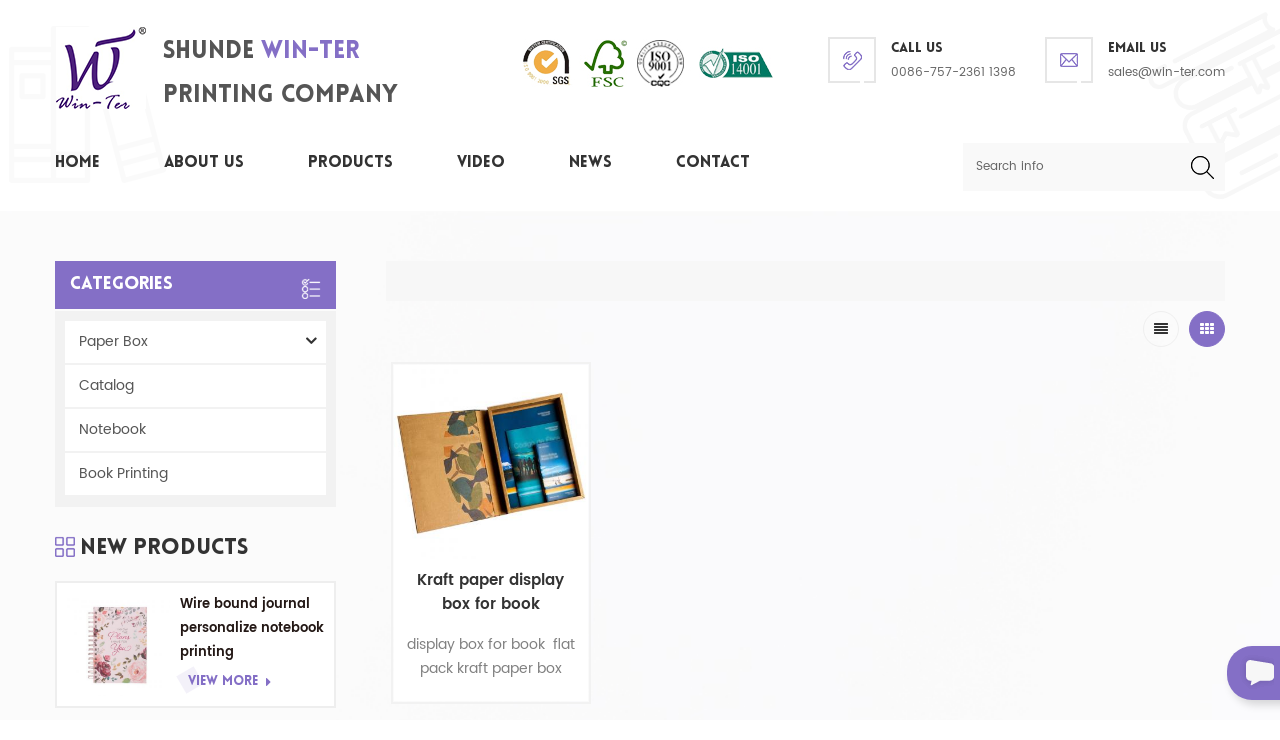

--- FILE ---
content_type: text/html
request_url: https://www.win-ter.com/flat-pack-paper-box_sp
body_size: 8166
content:
<!DOCTYPE html PUBLIC "-//W3C//DTD XHTML 1.0 Transitional//EN" "http://www.w3.org/TR/xhtml1/DTD/xhtml1-transitional.dtd">
<html xmlns="http://www.w3.org/1999/xhtml">
<head>
<meta http-equiv="X-UA-Compatible" content="IE=edge">
<meta name="viewport" content="width=device-width, initial-scale=1.0, user-scalable=no">
<meta http-equiv="Content-Type" content="text/html; charset=utf-8" />
<meta http-equiv="X-UA-Compatible" content="IE=edge,Chrome=1" />
<meta http-equiv="X-UA-Compatible" content="IE=9" />
<meta http-equiv="Content-Type" content="text/html; charset=utf-8" />
                <title>Custom Flat Pack Paper Box,Wholesale Flat Pack Paper Box,flat Pack Paper Box Suppliers</title>
        <meta name="keywords" content="flat pack paper box Printing Services,Competitive Price flat pack paper box" />
        <meta name="description" content="Wholesale flat pack paper box? Win-Ter is one of best flat pack paper box suppliers in China. We have over 10+ years in printing services and tdedicated to provide you with the best quality service." />
    
<link href="/uploadfile/userimg/c26474c8c8e06304d2bbd35aaeb8b6d7.ico" rel="shortcut icon"  />

<link type="text/css" rel="stylesheet" href="/template/css/bootstrap.css" />
<link type="text/css" rel="stylesheet" href="/template/css/font-awesome.min.css" />
<link type="text/css" rel="stylesheet" href="/template/css/meanmenu.min.css" /> 
<link type="text/css" rel="stylesheet" href="/template/css/bootstrap-touch-slider.css" />  
<link rel="stylesheet" type="text/css" href="/template/css/animate.css"/>
<link type="text/css" rel="stylesheet" href="/template/css/style.css" /> 
<script type="text/javascript" src="/template/js/jquery-1.8.3.js"></script>
<script language="javascript" src="/js/jquery.validate.min.js"></script>
<script language="javascript" src="/js/jquery.blockUI.js"></script>
<script type="text/javascript" src="/js/front/common.js"></script>
<script type="text/javascript" src="/js/jcarousellite_1.0.1.pack.js"></script>
<script type="text/javascript" src="/template/js/bootstrap.min.js"></script> 
<script type="text/javascript" src="/template/js/demo.js"></script>
<script type="text/javascript" src="/template/js/bootstrap-touch-slider.js"></script> 
<script type="text/javascript" src="/template/js/slick.js"></script> 
<script type="text/javascript" src="/template/js/jquery.velocity.min.js"></script>
<script type="text/javascript" src="/template/js/mainscript.js"></script> 

 
<!--[if ie9]
<script src="/template/js/html5shiv.min.js"></script>
<script src="/template/js/respond.min.js"></script>
-->

<!--[if IE 8]>
    <script src="https://oss.maxcdn.com/libs/html5shiv/3.7.0/html5shiv.js"></script>
    <script src="https://oss.maxcdn.com/libs/respond./template/js/1.3.0/respond.min.js"></script>
<![endif]-->
<script >
    if( /Android|webOS|iPhone|iPad|iPod|BlackBerry|IEMobile|Opera Mini/i.test(navigator.userAgent) ) {
            $(function () {       
                $('.newm img').attr("style","");
                $(".newm img").attr("width","");
                $(".newm img").attr("height","");     

            })
    }
</script>
<meta name="yandex-verification" content="45179f756ad24661" />
<!-- Google Tag Manager -->
<script>(function(w,d,s,l,i){w[l]=w[l]||[];w[l].push({'gtm.start':
new Date().getTime(),event:'gtm.js'});var f=d.getElementsByTagName(s)[0],
j=d.createElement(s),dl=l!='dataLayer'?'&l='+l:'';j.async=true;j.src=
'https://www.googletagmanager.com/gtm.js?id='+i+dl;f.parentNode.insertBefore(j,f);
})(window,document,'script','dataLayer','GTM-MJJJDT3');</script>
<!-- End Google Tag Manager --></head>
<body>

<!-- Google Tag Manager (noscript) -->
<noscript><iframe src="https://www.googletagmanager.com/ns.html?id=GTM-MJJJDT3"
height="0" width="0" style="display:none;visibility:hidden"></iframe></noscript>
<!-- End Google Tag Manager (noscript) --><header class="large">
<div class="header">
	<div class="container top_he clearfix">
    	<div id="logo" class="clearfix">
                                    <a class="top_logo" href="/"><img src="/uploadfile/userimg/68d4a223e1a89587cccb026a53524986.png" alt="Shunde Win-Ter Printing Company" /></a>
                                    <div class="logo_text">
                <p>Shunde <em>Win-Ter</em> Printing Company</p> 
            </div>
        </div>
        <ul class="hcon clearfix">
                            <li class="hc_p">
            	<p>call us</p>
                <a rel="nofollow" href="tel:0086-757-2361 1398">0086-757-2361 1398</a>
        </li>
                                <li class="hc_e">
            <p>EMAIL US</p>
            <a rel="nofollow" href="mailto:sales@win-ter.com">sales@win-ter.com</a>
        </li>
                	
            
        </ul>
        <div class="top_cer"><img src="/template/images/cer_img.jpg" alt="#" /></div>
    </div>
	<div class="container">
    <div class="header_m clearfix">
    	 <div class="in_search clearfix">
                <input name="search_keyword" onkeydown="javascript:enterIn(event);"  type="text" value="Search info" onfocus="if(this.value=='Search info'){this.value='';}" onblur="if(this.value==''){this.value='Search info';}" class="search_main">
                <input name="" type="submit" class="search_btn btn_search1" value="">
		</div>
		<div class="head-right clearfix"> 
        	<div class="mainmenu-area bg-color-2">
				<div class="mainmenu-left visible-lg visible-md">
                    <div class="mainmenu">
                        <nav>
                            <ul class="clearfix">
                                <li ><a href="/">Home</a></li>
                                                                <li ><a  href="/about-us_d1">About Us</a>
                                                                          <ul class="vmegamenu">
                                                                                <li><a href="/custom-made-packaging_d16" title="Custom Made Packaging">Custom Made Packaging</a></li>
                                                                                <li><a href="/custom-made-notebook_d17" title="Custom Made Notebook">Custom Made Notebook</a></li>
                                                                                <li><a href="/order-process_d18" title="Order Process">Order Process</a></li>
                                                                                <li><a href="/custom-made-catalog_d19" title="Custom made catalog">Custom made catalog</a></li>
                                                                            </ul>
                                                                    </li>
                            	<li class="product_vmegamenu "><a href="/products">Products</a>
                                    <ul class="clearfix">
                                        <li class="container">
                                            <ul class="nav_list clearfix">
                                                                                                <li class="col-sm-3">
													<div class="top"> 
                                                    	<a href="/paper-box_c1" title="Paper Box" class="title">Paper Box</a>
												</div>
                                                    	
                                                    <div class="wrap">
                                                                                                                <p><a href="/custom-gift-boxes_c6" title="Custom Gift Boxes" class="vgema-title">Custom Gift Boxes</a></p>
                                                                                                                <p><a href="/jewelry-packaging_c7" title="Jewelry Packaging" class="vgema-title">Jewelry Packaging</a></p>
                                                                                                                <p><a href="/shoe-and-garment-packaging_c8" title="Shoe and Garment Packaging" class="vgema-title">Shoe and Garment Packaging</a></p>
                                                                                                                <p><a href="/food-and-wine-packaging_c9" title="Food and Wine Packaging" class="vgema-title">Food and Wine Packaging</a></p>
                                                                                                                <p><a href="/cosmetic-packaging-boxes_c10" title="Cosmetic Packaging Boxes" class="vgema-title">Cosmetic Packaging Boxes</a></p>
                                                                                                                <p><a href="/delivery-packaging_c11" title="Delivery Packaging" class="vgema-title">Delivery Packaging</a></p>
                                                                                                           </div>
                                                                                                    </li>	
                                                                                                <li class="col-sm-3">
													<div class="top"> 
                                                    	<a href="/catalog_c2" title="Catalog" class="title">Catalog</a>
												</div>
                                                                                                    </li>	
                                                                                                <li class="col-sm-3">
													<div class="top"> 
                                                    	<a href="/notebook_c3" title="Notebook" class="title">Notebook</a>
												</div>
                                                                                                    </li>	
                                                                                                <li class="col-sm-3">
													<div class="top"> 
                                                    	<a href="/book-printing_c4" title="Book Printing" class="title">Book Printing</a>
												</div>
                                                                                                    </li>	
                                                                                            </ul>
                                        </li>
                                     </ul>
                                </li>
                                                                <li ><a  href="/video_nc2">Video</a>
                                                                    </li>
                                                                <li ><a  href="/news_nc1">News</a>
                                                                    </li>
                                                                <li ><a  href="/contact_d2">Contact</a>
                                                                    </li>
                            </ul>
                        </nav>
                    </div>
				</div>
            </div>
                
			<div class="wrapper">
				<nav id="main-nav">
					<ul class="first-nav">
						<li>
							<a href="/" target="_blank">Home</a>
						</li>
					</ul>
					<ul class="second-nav">
                                                                                        <li><a  href="/about-us_d1">About Us</a>
                                                                                                <ul class="nav_child">
                                                                                                        <li><a href="/custom-made-packaging_d16" title="Custom Made Packaging">Custom Made Packaging</a></li>
                                                                                                        <li><a href="/custom-made-notebook_d17" title="Custom Made Notebook">Custom Made Notebook</a></li>
                                                                                                        <li><a href="/order-process_d18" title="Order Process">Order Process</a></li>
                                                                                                        <li><a href="/custom-made-catalog_d19" title="Custom made catalog">Custom made catalog</a></li>
                                                                                                    </ul>
                                                                                            </li>
                                            
                                            <li><a href="/products">Products</a>
                                                <ul class="nav_child">
                                                                                                        <li><a href="/paper-box_c1" title="Paper Box">Paper Box</a>
                                                                                                                <ul>
                                                                                                                        <li><a href="/custom-gift-boxes_c6" title="Custom Gift Boxes" >Custom Gift Boxes</a></li>
                                                                                                                        <li><a href="/jewelry-packaging_c7" title="Jewelry Packaging" >Jewelry Packaging</a></li>
                                                                                                                        <li><a href="/shoe-and-garment-packaging_c8" title="Shoe and Garment Packaging" >Shoe and Garment Packaging</a></li>
                                                                                                                        <li><a href="/food-and-wine-packaging_c9" title="Food and Wine Packaging" >Food and Wine Packaging</a></li>
                                                                                                                        <li><a href="/cosmetic-packaging-boxes_c10" title="Cosmetic Packaging Boxes" >Cosmetic Packaging Boxes</a></li>
                                                                                                                        <li><a href="/delivery-packaging_c11" title="Delivery Packaging" >Delivery Packaging</a></li>
                                                                                                                   </ul>
                                                                                                            </li>
                                                                                                        <li><a href="/catalog_c2" title="Catalog">Catalog</a>
                                                                                                            </li>
                                                                                                        <li><a href="/notebook_c3" title="Notebook">Notebook</a>
                                                                                                            </li>
                                                                                                        <li><a href="/book-printing_c4" title="Book Printing">Book Printing</a>
                                                                                                            </li>
                                                                                                    </ul>
                                            </li>
                                                                                        <li ><a  href="/video_nc2">Video</a>
                                                                                            </li>
                                                                                        <li ><a  href="/news_nc1">News</a>
                                                                                            </li>
                                                                                        <li ><a  href="/contact_d2">Contact</a>
                                                                                            </li>
                                                                                                                                                                                                                                                                                                                                                                                                                                                                                                                                                					</ul>

				</nav>
				<a class="toggle">
                 
					<span></span>
					<span></span>
					<span></span>
				</a>
			</div>
		</div>
    </div>
	</div>
    
</div>

</header><div class="page_banner">
     

    
    <div class="breadcrumb clearfix">
        <div class="container">
            <div class="in_title">
                <span>Search</span>
		
            </div>
            <div class="bread_right">
                <a class="home" href="/" title="Return to Home"><i></i>Home</a>
            
                <i>/</i>
                <h2>flat-pack-paper-box</h2>
            </div>
        </div>
    </div>
</div>
 
<div class="page_section clearfix">
	
    <div class="container">
        <div class="row">
            <div class="page_column clearfix">	
                <div class="page-left clearfix">
				
    <div id="right_column" class="left-cat column clearfix">
        <section class="block blockcms column_box">
            <span class="left_title"><em>Categories</em><span></span><i class="column_icon_toggle icon-plus-sign"></i></span>
            <div class="block_content toggle_content">
                <ul class="mtree">
                                        <li ><b></b><a href="/paper-box_c1">Paper Box</a>
                                                <ul>
                                                        <li ><a href="/custom-gift-boxes_c6"><i class="fa fa-caret-right"></i>Custom Gift Boxes</a>
                                                            </li>
                                                        <li ><a href="/jewelry-packaging_c7"><i class="fa fa-caret-right"></i>Jewelry Packaging</a>
                                                            </li>
                                                        <li ><a href="/shoe-and-garment-packaging_c8"><i class="fa fa-caret-right"></i>Shoe and Garment Packaging</a>
                                                            </li>
                                                        <li ><a href="/food-and-wine-packaging_c9"><i class="fa fa-caret-right"></i>Food and Wine Packaging</a>
                                                            </li>
                                                        <li ><a href="/cosmetic-packaging-boxes_c10"><i class="fa fa-caret-right"></i>Cosmetic Packaging Boxes</a>
                                                            </li>
                                                        <li ><a href="/delivery-packaging_c11"><i class="fa fa-caret-right"></i>Delivery Packaging</a>
                                                            </li>
                                                    </ul>
                                            </li>
                                        <li ><a href="/catalog_c2">Catalog</a>
                                            </li>
                                        <li ><a href="/notebook_c3">Notebook</a>
                                            </li>
                                        <li ><a href="/book-printing_c4">Book Printing</a>
                                            </li>
                                   </ul>
            </div>
            <script type="text/javascript" src="/template/js/mtree.js"></script>
        </section>
    </div>

    <div id="right_column" class="left-pro column clearfix">
        <section class="block blockcms column_box">
            <span class="left_title"><em>New Products</em><span></span><i class="column_icon_toggle icon-plus-sign"></i></span> 
            <div class="block_content toggle_content">
                    <ul class="list clearfix">
                                               <li class="clearfix">
                            <div class="box clearfix">
                            <div class="image pro_image">
                                <a href="/wire-bound-journal-personalize-notebook-printing_p544.html" title="Wire bound journal personalize notebook printing"></a>
                            <img id="product_detail_img"  alt="Wire bound journal personalize notebook printing -Win-Ter Printing" src="/uploadfile/202502/09/41f319e4c7577d910663242f7ceb6aa6_thumb.jpg" />                            </div>
                            <div class="main">
                                <a href="/wire-bound-journal-personalize-notebook-printing_p544.html" title="Wire bound journal personalize notebook printing"  class="title">Wire bound journal personalize notebook printing</a>
                            <a rel="nofollow" href="/wire-bound-journal-personalize-notebook-printing_p544.html" title="Wire bound journal personalize notebook printing" class="page_more">View More<i class="fa fa-caret-right"></i></a>
                            </div>
                        </div>
                    </li> 
                                               <li class="clearfix">
                            <div class="box clearfix">
                            <div class="image pro_image">
                                <a href="/case-bound-journal-with-gold-title_p543.html" title="Case bound journal with gold title"></a>
                            <img id="product_detail_img"  alt="Case bound journal with gold title -Win-Ter Printing" src="/uploadfile/202412/20/34c8a13e64dd9b171188d89f74100389_thumb.jpg" />                            </div>
                            <div class="main">
                                <a href="/case-bound-journal-with-gold-title_p543.html" title="Case bound journal with gold title"  class="title">Case bound journal with gold title</a>
                            <a rel="nofollow" href="/case-bound-journal-with-gold-title_p543.html" title="Case bound journal with gold title" class="page_more">View More<i class="fa fa-caret-right"></i></a>
                            </div>
                        </div>
                    </li> 
                                               <li class="clearfix">
                            <div class="box clearfix">
                            <div class="image pro_image">
                                <a href="/quality-printing-semi-concealed-wire-o-binding-journal_p542.html" title="Quality printing semi concealed wire o binding journal"></a>
                            <img id="product_detail_img"  alt="Quality printing semi concealed wire o binding journal -Win-Ter Printing" src="/uploadfile/202411/14/0a10d53f92d57f465faf8fcf9f40dc69_thumb.jpg" />                            </div>
                            <div class="main">
                                <a href="/quality-printing-semi-concealed-wire-o-binding-journal_p542.html" title="Quality printing semi concealed wire o binding journal"  class="title">Quality printing semi concealed wire o binding journal</a>
                            <a rel="nofollow" href="/quality-printing-semi-concealed-wire-o-binding-journal_p542.html" title="Quality printing semi concealed wire o binding journal" class="page_more">View More<i class="fa fa-caret-right"></i></a>
                            </div>
                        </div>
                    </li> 
                                               <li class="clearfix">
                            <div class="box clearfix">
                            <div class="image pro_image">
                                <a href="/semi-concealed-wire-o-binding-journal_p541.html" title="Semi-concealed wire o binding journal"></a>
                            <img id="product_detail_img"  alt="Semi-concealed wire o binding journal -Win-Ter Printing" src="/uploadfile/202411/01/f202c24f436020ed56298a16cd796a7d_thumb.jpg" />                            </div>
                            <div class="main">
                                <a href="/semi-concealed-wire-o-binding-journal_p541.html" title="Semi-concealed wire o binding journal"  class="title">Semi-concealed wire o binding journal</a>
                            <a rel="nofollow" href="/semi-concealed-wire-o-binding-journal_p541.html" title="Semi-concealed wire o binding journal" class="page_more">View More<i class="fa fa-caret-right"></i></a>
                            </div>
                        </div>
                    </li> 
                                               <li class="clearfix">
                            <div class="box clearfix">
                            <div class="image pro_image">
                                <a href="/paper-gift-box-advent-calendar-for-2024_p540.html" title="Paper Gift Box Advent Calendar for 2024"></a>
                            <img id="product_detail_img"  alt="Paper Gift Box Advent Calendar for 2024 -Win-Ter Printing" src="/uploadfile/202403/27/e3adac95d0e95e4d5fe1501ff018c7c4_thumb.jpg" />                            </div>
                            <div class="main">
                                <a href="/paper-gift-box-advent-calendar-for-2024_p540.html" title="Paper Gift Box Advent Calendar for 2024"  class="title">Paper Gift Box Advent Calendar for 2024</a>
                            <a rel="nofollow" href="/paper-gift-box-advent-calendar-for-2024_p540.html" title="Paper Gift Box Advent Calendar for 2024" class="page_more">View More<i class="fa fa-caret-right"></i></a>
                            </div>
                        </div>
                    </li> 
                                               <li class="clearfix">
                            <div class="box clearfix">
                            <div class="image pro_image">
                                <a href="/2024-yearly-planner-with-custom-printing_p539.html" title="2024 yearly planner with custom printing"></a>
                            <img id="product_detail_img"  alt="2024 yearly planner with custom printing -Win-Ter Printing" src="/uploadfile/202401/30/769c9de71b7d431a5521a8563282f271_thumb.jpg" />                            </div>
                            <div class="main">
                                <a href="/2024-yearly-planner-with-custom-printing_p539.html" title="2024 yearly planner with custom printing"  class="title">2024 yearly planner with custom printing</a>
                            <a rel="nofollow" href="/2024-yearly-planner-with-custom-printing_p539.html" title="2024 yearly planner with custom printing" class="page_more">View More<i class="fa fa-caret-right"></i></a>
                            </div>
                        </div>
                    </li> 
                                               <li class="clearfix">
                            <div class="box clearfix">
                            <div class="image pro_image">
                                <a href="/a5-diary-with-elastic-band-clousre_p538.html" title="A5 diary with elastic band clousre"></a>
                            <img id="product_detail_img"  alt="A5 diary with elastic band clousre -Win-Ter Printing" src="/uploadfile/202401/30/a3ff77e44da612e09c54c3687b732b62_thumb.jpg" />                            </div>
                            <div class="main">
                                <a href="/a5-diary-with-elastic-band-clousre_p538.html" title="A5 diary with elastic band clousre"  class="title">A5 diary with elastic band clousre</a>
                            <a rel="nofollow" href="/a5-diary-with-elastic-band-clousre_p538.html" title="A5 diary with elastic band clousre" class="page_more">View More<i class="fa fa-caret-right"></i></a>
                            </div>
                        </div>
                    </li> 
                                               <li class="clearfix">
                            <div class="box clearfix">
                            <div class="image pro_image">
                                <a href="/wire-bound-elastic-band-journal-with-pen_p537.html" title="Wire bound elastic band journal with pen"></a>
                            <img id="product_detail_img"  alt="Wire bound elastic band journal with pen -Win-Ter Printing" src="/uploadfile/202401/22/c3f56e2e9bb7d23e9d21c08a4e5771eb_thumb.jpg" />                            </div>
                            <div class="main">
                                <a href="/wire-bound-elastic-band-journal-with-pen_p537.html" title="Wire bound elastic band journal with pen"  class="title">Wire bound elastic band journal with pen</a>
                            <a rel="nofollow" href="/wire-bound-elastic-band-journal-with-pen_p537.html" title="Wire bound elastic band journal with pen" class="page_more">View More<i class="fa fa-caret-right"></i></a>
                            </div>
                        </div>
                    </li> 
                                        </ul>
            </div>
        </section>
    </div>
</div>                <div class="page-right clearfix">
                    <div class="pro-text">
                                             </div>
                    <div class="main">
                        <div id="cbp-vm" class="cbp-vm-switcher cbp-vm-view-grid">
                            <div class="cbp-vm-options clearfix">
                                <a rel="nofollow"  href="#" class="cbp-vm-icon cbp-vm-grid cbp-vm-selected" data-view="cbp-vm-view-grid"></a>
                                <a rel="nofollow"  href="#" class="cbp-vm-icon cbp-vm-list" data-view="cbp-vm-view-list"></a>
                            </div>

                            <ul class="wow clearfix">
                                 
                                <li class="wow">
                                    <div class="clearfix">
                                        <div class="cbp-vm-image">
                                            <a class="link"  href="/kraft-paper-display-box-for-book_p141.html" title="Kraft paper display box for book"></a>
                                            <img id="product_detail_img"  alt="display box for book" src="/uploadfile/202009/18/6eed331cfde6e566c320a06aca29f3b2_thumb.jpg" />                                            <div class="cbp-image-hover"><img id="product_detail_img"  alt="display box for book" src="/uploadfile/202009/18/6eed331cfde6e566c320a06aca29f3b2_thumb.jpg" /></div>
                                        </div>
                                        <div class="cbp-list-center clearfix">
                                                <div class="cbp-list-left">
                                                <a href="/kraft-paper-display-box-for-book_p141.html" title="Kraft paper display box for book" class="cbp-title">Kraft paper display box for book</a>
                                                <span class="line"></span>
                                                <div class="cbp-vm-details">display box for book&nbsp; flat pack kraft paper box MOQ : 1000pcs</div>
                                                                                                                                                <ul class="post_blog_tag">
                                                    <p>Hot Tags :</p>
                                                                                                        <li><a href="/display-box-for-book_sp">display box for book</a></li>
                                                                                                        <li><a href="/kraft-paper-display-box_sp">kraft paper display box</a></li>
                                                                                                        <li><a href="/book-shape-box_sp">book shape box</a></li>
                                                                                                        <li><a href="/flat-pack-display-box_sp">flat pack display box</a></li>
                                                                                                        <li><a href="/flat-pack-kraft-paper-box_sp">flat pack kraft paper box</a></li>
                                                                                                        <li><a href="/flat-pack-paper-box_sp">flat pack paper box</a></li>
                                                                                                    </ul>
                                                                                                <div class=" more"><span class="main_more"><a rel="nofollow" href="/kraft-paper-display-box-for-book_p141.html" title="Kraft paper display box for book">view more</a></span></div>
                                            </div>
                                        </div>
                                    </div>
                                </li>
                                                            </ul>
                        </div>
                        <script type="text/javascript" src="/template/js/cbpViewModeSwitch.js"></script>
                    </div>
                    <div class="page_num clearfix">
                                                <p>A total of <strong>1</strong> pages</p>
                    </div>
                </div>
            </div>
        </div>
    </div>
</div>
<div class="footer clearfix">

    <div class="position"></div>
    <div class="container clearfix">
    	<div class="in_newsletterW_t">
        	<span>Newsletter</span>
            <p>Get Latest Company News</p>
        </div>
        <div class="letter-input clearfix">
            <input name="textfield" id="user_email" type="text" class="fot_input" placeholder="Enter your Email..." onfocus="if(this.placeholder=='Enter your Email...'){this.placeholder='';}" onblur="if(this.placeholder==''){this.placeholder='Enter your Email...';}">
       		<input type="button" value="subscribe" onclick="add_email_list();" class="send">
		</div>
        <script type="text/javascript">
            var email = document.getElementById('user_email');
            function add_email_list()
            {

                $.ajax({
                    url: "/common/ajax/addtoemail/emailname/" + email.value,
                    type: 'GET',
                    success: function(info) {
                        if (info == 1) {
                            alert('Successfully!');
                            window.location.href = "/flat-pack-paper-box_sp";

                        } else {
                            alert('Loss!');
                            window.location.href = "/flat-pack-paper-box_sp";
                        }
                    }
                });

            }


        </script>
    </div>
    <div class="container">
    
    <div class="footer_m clearfix">
    	<div id="right_column" class="fot_con clearfix">
            <section id="blockbestsellers" class="block products_block column_box">
            	<span class="fot_title"><em>contact us</em><span></span><i class="column_icon_toggle icon-plus-sign"></i></span>
                <div class="block_content toggle_content">
                	 <p>Shunde Win-Ter Printing Company</p>
                    <ul class="list clearfix">
                                            	<li class="fcon_a">Unit 1502, Blcok 26, No. 13, DeSheng Mid Rd, Wanke Golden RiversideDaliang, Shunde, Foshan, Guangdong, China 528300</li> 
                        			                         
                          
                        <li class="fcon_e">Email : <a rel="nofollow" href="mailto:sales@win-ter.com">sales@win-ter.com</a></li>
                                                                                            	                        <li class="fcon_t">Tel : <a rel="nofollow" href="tel:0086-757-2361 1398">0086-757-2361 1398</a></li>
                                            </ul>
                    <ul class="top_share">
                          
                          
                          
                        <li><a rel="nofollow" href="https://www.facebook.com/WinTerPrinting/?ref=br_rs" ><img src="/uploadfile/friendlink/3f14aed340bedb2e023e7f4318a854ce.png" alt="facebook" /></a></li>
                          
                        <li><a rel="nofollow" href="http:///" ><img src="/uploadfile/friendlink/6e3519f721864611069db27d1ff4f21f.png" alt="ins" /></a></li>
                          
                        <li><a rel="nofollow" href="https://www.linkedin.com/company/win-ter-printing/" ><img src="/uploadfile/friendlink/a5351351f30c6c0e1ca2f638d5a76300.png" alt="in" /></a></li>
                          
                        <li><a rel="nofollow" href="http:///" ><img src="/uploadfile/friendlink/873789a8797418931a24737b25e7c7cd.png" alt="tw" /></a></li>
                          
                        <li><a rel="nofollow" href="https://www.youtube.com/channel/UCin9Low_cR4MqC6RmuV-xhg?view_as=subscriber" ><img src="/uploadfile/friendlink/45304f41696a807a20d182921094e8bc.png" alt="you" /></a></li>
                          
                        <li><a rel="nofollow" href="https://www.pinterest.com/winterforlife" ><img src="/uploadfile/friendlink/4635c1c56cf912a2772194713b980a99.png" alt="Pinterest" /></a></li>
                                                 
                    </ul>
                </div>
            </section>
            
        </div>
    	<div id="right_column" class="fot_nav clearfix">
        	<section id="blockbestsellers" class="block products_block column_box">
            	<span class="fot_title"><em>Company</em><span></span><i class="column_icon_toggle icon-plus-sign"></i></span>
                <div class="block_content toggle_content">
                	<ul>
                    	 
                            <li><a href="/">Home</a></li>
                             
                            <li><a href="/about-us_d1">About Us</a></li>
                             
                            <li><a href="/products">Products</a></li>
                             
                            <li><a href="/contact_d2">Contact</a></li>
                             
                            <li><a href="/news_nc1">News</a></li>
                             
                            <li><a href="/project-case_nc3">Projects Cases</a></li>
                             
                            <li><a href="/blog">Blog</a></li>
                             
                            <li><a href="/sitemap.html">Sitemap</a></li>
                                                </ul>
                </div>
        	</section>
        </div>
                <div id="right_column" class="fot_tag clearfix">
        	<section id="blockbestsellers" class="block products_block column_box">
            	<span class="fot_title"><em>Hot Tags</em><span></span><i class="column_icon_toggle icon-plus-sign"></i></span>
                <div class="block_content toggle_content">
                	<ul>
                    	                        <li><a href="/ring-binder_sp">ring binder</a></li>
                                                <li><a href="/christmas-advent-calendar-drawers_sp">christmas advent calendar drawers</a></li>
                                                <li><a href="/kraft-paper-shoe-box_sp">kraft paper shoe box</a></li>
                                                <li><a href="/notebooks-with-gold-foil-printing_sp">notebooks with gold foil printing</a></li>
                                                <li><a href="/sticker-notepad-organizer_sp">sticker notepad organizer</a></li>
                                                <li><a href="/leather-notebook-with-elastic-band_sp">leather notebook with elastic band</a></li>
                                                <li><a href="/chocolate-boxes-packaging_sp">chocolate boxes packaging</a></li>
                                                <li><a href="/hardcover-paper-journal_sp">hardcover paper journal</a></li>
                                                <li><a href="/collapsible-rigid-boxes_sp">collapsible rigid boxes</a></li>
                                            </ul>
                </div>
        	</section>
        </div> 
            	
         <div id="right_column" class="fot_message clearfix">
				<section id="blockbestsellers" class="block products_block column_box">
					<span class="fot_title"><em>Send Message</em><i class="column_icon_toggle icon-plus-sign"></i></span>
                    <div class="block_content toggle_content">
                        <form id="email_form2" name="email_form2" method="post" action="/inquiry/addinquiry">
                            <input type="hidden"  value="Index Bottom"  name="msg_title" />
                            <div class="text">If you are interested in our products and want to know more details , please leave a message here. Our MOQ of the product is 500pcs for each design.</div>
                            <ul class="list">
                                <li>
                                    <span class="ms_e"><input type="text" name="msg_email" id="msg_email" class="meInput" placeholder="Email"></span>
                                </li>
                                <li>
                                    <span class="ms_p"><input type="text" name="msg_tel" id="msg_phone" class="meInput" placeholder="Tel/Whatsapp"></span>
                                </li>
                                <li>
                                    <span class="ms_m"><textarea id="meText" placeholder="Message" maxlength="3000" name="msg_content" class="meText"></textarea></span>
                                </li>
                            </ul>
                            <span class="main_more"><button type="submit" class="mess_input google_genzong">Submit<img src="/template/images/mes_btn.png" alt="#"></button></span>
                        </form>
                    </div>
                    
                    </section>
            </div>

    </div>
    
    </div>
	<div class="foot_botW">
    	<div class="container">
            <div class="foot_bot clearfix">
                                <ul class="fot-fri">
                    <p>Friendly Links :</p>
                                        <li><a href="https://www.plaecopack.com/products" target="_blank" rel="nofollow">plaecopack</a></li>
                                    </ul>
                               <div class="footer-bottom clearfix">
                <div class="copy">
                    Copyright © 2026 Shunde Win-Ter Printing Company All Rights Reserved. <!--Start of Tawk.to Script-->
<script type="text/javascript">
var Tawk_API=Tawk_API||{}, Tawk_LoadStart=new Date();
(function(){
var s1=document.createElement("script"),s0=document.getElementsByTagName("script")[0];
s1.async=true;
s1.src='https://embed.tawk.to/614303a525797d7a89ff4110/1ffmscghm';
s1.charset='UTF-8';
s1.setAttribute('crossorigin','*');
s0.parentNode.insertBefore(s1,s0);
})();
</script>
<!--End of Tawk.to Script-->                    <span>Powered by <a href="https://www.dyyseo.com/" target="_blank">dyyseo.com </a></span>/<a href="/sitemap.xml">XML</a>/<a href="/privacy-policy_d4">Privacy Policy</a>/  
                </div>
                <div class="foot_ipv6">
                    <img src="/template/images/ipv6.png" alt="">IPv6 network supported
                </div>
		</div>
            </div>
        </div>
    </div>
</div> 

<a rel="nofollow"  href="javascript:;" class="back_top"></a>

<div id="online_qq_layer">
    <div id="online_qq_tab">
        <a id="floatShow" rel="nofollow" href="javascript:void(0);" >leave a message<i></i></a> 
        <a id="floatHide" rel="nofollow" href="javascript:void(0);" ><i></i></a>
    </div>
    <div id="onlineService" >
        <div class="online_form">
            <div class="i_message_inquiry">
            	<em class="title">welcome to <b>Win-Ter</b></em>
                <div class="inquiry">
                    <form id="email_form1" name="email_form1" method="post" action="/inquiry/addinquiry">
                        <input type="hidden"  value="Leave A Message"  name="msg_title" />
                        <div class="text">If you are interested in our products and want to know more details , please leave a message here. Our MOQ of the product is 500pcs for each design.</div>
                      <div class="input-group">
                        <span class="ms_e"><input class="form-control" name="msg_email" id="msg_email" tabindex="10" type="text" placeholder="Email"></span>
                      </div>
                      <div class="input-group">
                        <span class="ms_p"><input class="form-control" name="msg_tel" id="phone" tabindex="10" type="text" placeholder="Tel/WhatsApp"></span>
                      </div>
                      <div class="input-group">
                          <span class="ms_m"><textarea name="msg_content" class="form-control" id="message" tabindex="13" placeholder="Message"></textarea></span>
                      </div>
                       <span class="main_more"><input type="submit" value="Submit" class="google_genzong"></span> 
                    </form>
              </div>
            </div>
        </div>
    </div>
</div>
<div class="fixed-contact-wrap">
    <ul class="item-list clearfix">
                <li class="online_p">
            <a rel="nofollow" target="_blank" href="tel:0086-757-2361 1398">
                <i class="icon"></i>
                <strong>0086-757-2361 1398</strong>
            </a>
        </li>
                         
          
        <li class="online_e">
            <a rel="nofollow" target="_blank" href="mailto:sales@win-ter.com">
                <i class="icon"></i>
                <strong>sales@win-ter.com</strong>
            </a>
        </li>
                                         
                <li class="online_s">
            <a rel="nofollow" target="_blank" href="skype:sdwinter1?chat">
                <i class="icon"></i>
                <strong>sdwinter1</strong>
            </a>
        </li>
                        
        
        
        
        <li class="online_code">
            <a rel="javascript:void(0);" target="_blank" href="#">
                <i class="icon"></i>
                <strong>
                    <p>Scan to wechat :</p><img src="/uploadfile/single/12ef78c5ede54f4b5b7741009d7b0613.jpg" alt="Scan to wechat" />
                </strong>
            </a>
        </li>
    </ul>
</div>


<div class="mobile_nav clearfix">
    <a href="/"><i class="fa fa-home"></i><p>Home</p></a>
    <a href="/products"><i class="fa fa-th-large"></i><p>Products</p></a>
    <a href="/about-us_d1"><i class="fa fa-user"></i><p>about</p></a>
    <a href="/contact_d2"><i class="fa fa-comments-o"></i><p>contact</p></a>
</div>
 

<script type="text/javascript">
	$('#bootstrap-touch-slider').bsTouchSlider();
</script>
<script type="text/javascript" src="/template/js/wow.min.js"></script> 
<script type="text/javascript" src="/template/js/owl.carousel.min.js"></script>
<script type="text/javascript" src="/template/js/scrollUp.js"></script>
<script type="text/javascript" src="/template/js/jquery.placeholder.min.js"></script>
<script type="text/javascript" src="/template/js/waypoints.min.js"></script>
<script type="text/javascript" src="/template/js/theme.js"></script>
<script type="text/javascript" src="/template/js/fixed.js"></script>
<script>
 new WOW().init();
</script>
<script type="text/javascript" src="/template/js/hc-mobile-nav.js"></script>
	<script>
        (function($) {
          var $nav = $('#main-nav');
          var $toggle = $('.toggle');
          var defaultData = {
            maxWidth: false,
            customToggle: $toggle,
            levelTitles: true
          };

          // we'll store our temp stuff here
          var $clone = null;
          var data = {};

          // calling like this only for demo purposes

          const initNav = function(conf) {
            if ($clone) {
              // clear previous instance
              $clone.remove();
            }

            // remove old toggle click event
            $toggle.off('click');

            // make new copy
            $clone = $nav.clone();

            // remember data
            $.extend(data, conf)

            // call the plugin
            $clone.hcMobileNav($.extend({}, defaultData, data));
          }

          // run first demo
          initNav({});

          $('.actions').find('a').on('click', function(e) {
            e.preventDefault();

            var $this = $(this).addClass('active');
            var $siblings = $this.parent().siblings().children('a').removeClass('active');

            initNav(eval('(' + $this.data('demo') + ')'));
          });
        })(jQuery);
      </script>  
</body>
</html>


--- FILE ---
content_type: text/css
request_url: https://www.win-ter.com/template/css/bootstrap-touch-slider.css
body_size: 1906
content:

/*******bootstrap-touch-slider********/
.slide_content{position:relative;z-index:555; overflow:hidden; width:100%;   }
/* SVG wrap */
.bs-slider{
    
}
/*.bs-slider:hover {
    cursor: -moz-grab;
    cursor: -webkit-grab;
}
.bs-slider:active {
    cursor: -moz-grabbing;
    cursor: -webkit-grabbing;
}*/
.bs-slider .bs-slider-overlay {
    position: absolute;
    top: 0;
    left: 0;
    width: 100%;
    height: 100%;
    background-color: rgba(0, 0, 0, 0.40);
}
.bs-slider > .carousel-inner > .item > img,
.bs-slider > .carousel-inner > .item > a > img {
    margin: auto;
    width: 100% !important;
}
/*************************Slide effect**********************/
.fade {
    opacity: 1;
}
.fade .item {
    top: 0;
    z-index: 1;
    opacity: 0;
    width: 100%;
    position: absolute;
    left: 0 !important;
    display: block !important;
    -webkit-transition: opacity ease-in-out 1s;
    -moz-transition: opacity ease-in-out 1s;
    -ms-transition: opacity ease-in-out 1s;
    -o-transition: opacity ease-in-out 1s;
    transition: opacity ease-in-out 1s;
}
.fade .item:first-child {
    top: auto;
    position: relative;
}
.fade .item.active {
    opacity: 1;
    z-index: 2;
    -webkit-transition: opacity ease-in-out 1s;
    -moz-transition: opacity ease-in-out 1s;
    -ms-transition: opacity ease-in-out 1s;
    -o-transition: opacity ease-in-out 1s;
    transition: opacity ease-in-out 1s;
}

/*---------- LEFT/RIGHT ROUND CONTROL ----------*/
.control-round .carousel-control {
	top:auto;
    bottom: 0;
    z-index: 100;
    color: #333;
    display: block;
    cursor: pointer;
    overflow: hidden;
    text-shadow: none;
    position: absolute;
    background: transparent;
	right:200px;
	left:auto;
	top:45%;bottom:auto;right:auto;left:auto;filter:alpha(opacity=50);-moz-opacity:0.5;opacity:0.5;
}
.control-round .carousel-control.left{left:-80px;background: #846fc6;-webkit-transition:all var(--transition-time,800ms);
	-o-transition:all var(--transition-time,800ms);
	transition:all var(--transition-time,800ms);}
.control-round .carousel-control.right{right:-80px;background: #846fc6;-webkit-transition:all var(--transition-time,800ms);
	-o-transition:all var(--transition-time,800ms);
	transition:all var(--transition-time,800ms);}
 
.slide_content:hover .control-round .carousel-control.left{left:0;filter:alpha(opacity=80);-moz-opacity:0.8;opacity:0.8;}
.slide_content:hover .control-round .carousel-control.right{right:0;filter:alpha(opacity=80);-moz-opacity:0.8;opacity:0.8;}

.control-round .carousel-control.left:hover,
.control-round .carousel-control.right:hover{
    border: 0px transparent;
}
.control-round .carousel-control.left{margin-right:81px;}
.control-round .carousel-control.left:before{font-family:FontAwesome;content:"\f177";color:#fff;}
.control-round .carousel-control.right:before{font-family:FontAwesome;content:"\f178";color:#fff;}

.control-round .carousel-control {
		margin: 0 20px;
	padding: 0; line-height:50px;
	width: 50px;
	height: 50px;
	-webkit-transition: width 0.3s, background-color 0.3s;
	transition: width 0.3s, background-color 0.3s;
	opacity:0.6;
	filter:alpha(opacity=60);
	-moz-opacity:0.6;
	border-radius:50%;
	background: #846fc6;
}
 
 
.carousel-control .icon-wrap {
	position: absolute;
	width: 32px;
}

.carousel-control.left .icon-wrap {
	left: 15px;
}
.carousel-control.right .icon-wrap {
	right: 15px;
}

.carousel-control h3 {
	position: absolute;
	top: 0;
	margin: 0;
	color: #000;
	text-transform: uppercase;
	white-space: nowrap;
	font-size:16px;
	line-height:42px;
	opacity: 0;
	-webkit-transition: opacity 0.3s, -webkit-transform 0.3s;
	transition: opacity 0.3s, transform 0.3s;
	color:#333;
}

.carousel-control.left h3 {
	right: 50px;
	-webkit-transform: translateX(100%);
	transform: translateX(100%);
}

.carousel-control.right h3 {
	left: 50px;
	-webkit-transform: translateX(-100%);
	transform: translateX(-100%);
}

.control-round .carousel-control:hover {
	opacity:1;
	filter:alpha(opacity=100);
	-moz-opacity:1;
}
.control-round .carousel-control.left:hover:before,.control-round .carousel-control.right:hover:before{color:#fff;}

.carousel-control:hover h3 {
	opacity: 1;
	-webkit-transition-delay: 0.1s;
	transition-delay: 0.1s;
	-webkit-transform: translateX(0);
	transform: translateX(0);
}
/*---------- INDICATORS CONTROL ----------*/
.indicators-line > .carousel-indicators{
    left: 13%;
    bottom: 20%;
    width: auto;
	max-width:1400px;
    height: 40px;
    font-size: 0;
    overflow-x: auto;
    text-align: right;
    overflow-y: hidden;
    padding-left: 10px;
    padding-right: 10px;
    padding-top: 1px;
    white-space: nowrap;
	margin-left:0;
}
.indicators-line > .carousel-indicators li{
    color:#b2b2b2;
	background:none;
	margin:0 20px;
	display:inline-block;
	font-size:20px;
	line-height:24px;
	border:none;
	width:auto;
	height:auto;
}

.indicators-line > .carousel-indicators li:last-child{
    margin-right: 0;
}
.indicators-line > .carousel-indicators .active{
	color:#846fc6;
}
/*---------- SLIDE CAPTION ----------*/
.slide_style_left {
    text-align: left !important;
}
.slide_style_right {
    text-align: left !important;
}
.slide_style_center {
    text-align: center !important;
}

.slide-text { position:absolute; top:26% ; left:0; width:100%}
.slide-text-m{ margin: auto; 
    text-align: center; position:relative;
	padding:52px 55px 52px; background:rgba(0,0,0,0.35);
	-webkit-transition: all 0.3s ease-in-out;
	-moz-transition: all 0.3s ease-in-out;
	-o-transition: all 0.3s ease-in-out;
	transition: all 0.3s ease-in-out;
	width:100%; max-width:930px;}
.slide-text-m:after{ position:absolute;   bottom:-30px; right:-30px; width:102%; height:100%; background:url(../images/bg1.png) no-repeat bottom right; display:block; content:''; z-index:0}
.slide-text  .slide-text-m{  text-align:center;}
.slide-text   .slide-text-m h4{font-family: 'Lovelo'; color:#ffffff; font-size:50px;line-height:80px;   position:relative;z-index:2;margin-bottom:20px;  text-transform:uppercase; position:relative;    padding: 0 52px;}
.slide-text   .slide-text-m  p{font-family: 'GreatVibes-Regular'; color:#ffffff; font-size:64px;line-height:60px;   position:relative;z-index:2;   position:relative}


.slide-bottom:before{content:"\f107";display:inline-block;font-family:'FontAwesome';position:absolute;left:50%;bottom:0;font-size:36px;color:#fff;margin-left:-15px;z-index:999;}

.slide_content .slide_main{background:#846fc6;background:rgba(0,185,242,0.8);padding:40px 60px;width:50%;max-width:750px;position:absolute;left:0;bottom:-20px;z-index:99999999;}
.slide_content .slide_main p{width:60%;float:right;color:#ffffff;font-size:30px;line-height:42px;text-align:left;}

/*------------------------------------------------------*/
/* RESPONSIVE
/*------------------------------------------------------*/
@media (max-width: 1299px) { 
 .slide-text{ top:20%}  
}
@media (max-width: 1199px) { 
	.slide-text{ top:20%} 
	.slide-text  .slide-text-m h4{ font-size:40px; line-height:60px; padding:0}
	.slide-text  .slide-text-m  p{ font-size:50px; line-height:30px} 
	.slide-text-m:after{ display:none}
	.slide-text-m{ max-width:730px; padding:40px 25px 40px}
}

@media (max-width:992px) {  
	.control-round .carousel-control{top:40%;width:30px;margin:0 20px;height:50px;}
	.control-round .carousel-control.left:before,.control-round .carousel-control.right:before{line-height:50px;}
	.control-round .carousel-control.left{left:-25px;border-radius:0;}
	.control-round .carousel-control.right{right:-25px;border-radius:0;}
	.slide-bottom:before{display:none;}
	.indicators-line > .carousel-indicators{left:50%;margin-left:-50px;bottom:0;}
	.indicators-line > .carousel-indicators li{font-size:16px;margin:0 18px;}
	.slide_content > .line{height:60px;background-size:cover;}
}
@media (max-width:768px) {
	.slide_content .waveWrapper{bottom:-80px;} 
 	.slide-text-m{ padding:30px 15px 30px;max-width:500px; }
 	.slide-text{ top:10%} 
	.slide-text  .slide-text-m h4{ font-size:24px; line-height:34px; padding:0}
	.slide-text  .slide-text-m  p{ font-size:30px; line-height:30px} 
}
@media (max-width:504px) { 
	.indicators-line > .carousel-indicators{margin-bottom:0;width:100%;}
	 
	.slide_content .waveWrapper{display:none;}
}
@media (max-width:440px) {
	  .slide-text { display:none}
}
 
 
 